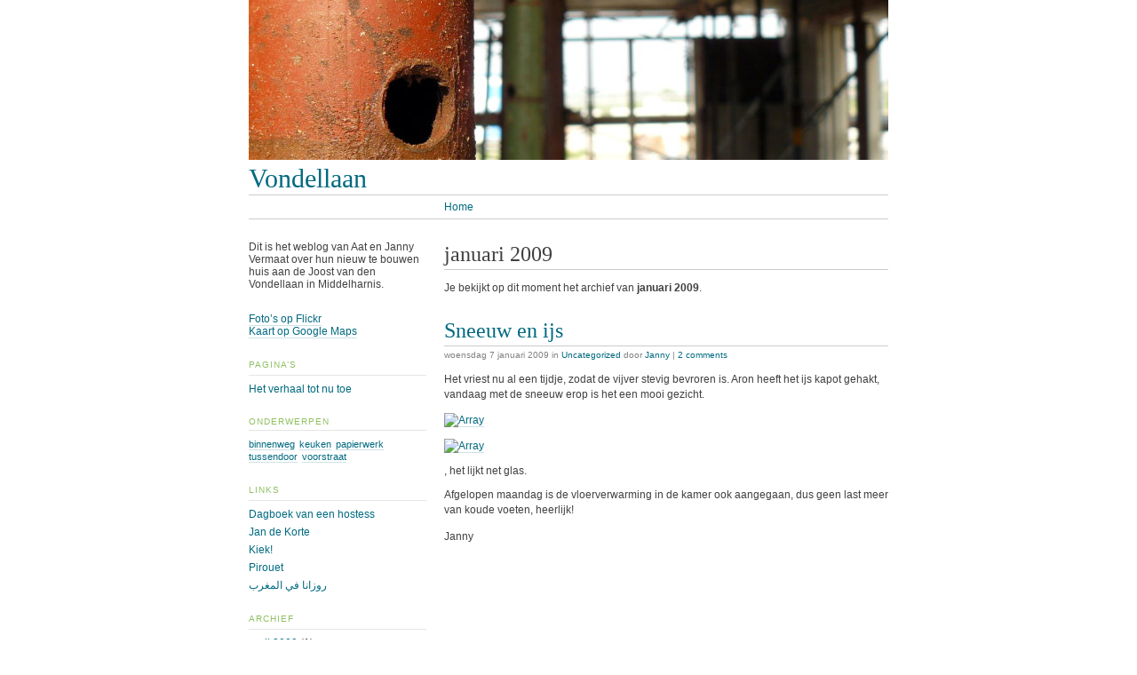

--- FILE ---
content_type: text/html; charset=utf-8
request_url: https://vondellaan.vermaat.name/2009/01/
body_size: 2756
content:
<!DOCTYPE html>
<html dir="ltr" lang="nl-NL">
<!-- Mirrored from vondellaan.vermaat.name/2009/01/ by HTTrack Website Copier/3.x [XR&CO'2010], Tue, 31 Aug 2010 14:36:20 GMT -->
<!-- Added by HTTrack --><meta http-equiv="content-type" content="text/html;charset=UTF-8"><!-- /Added by HTTrack -->
<head>
	<meta http-equiv="Content-Type" content="text/html; charset=UTF-8">
	<title>Vondellaan &middot;  januari 2009</title>
	

<link rel="wlwmanifest" type="application/wlwmanifest+xml" href="../../wp-includes/wlwmanifest.xml" /> 
<link rel='index' title='Vondellaan' href='../../index.html' />
<meta name="generator" content="WordPress 2.9.1" />
<script type='text/javascript' src='../../wp-includes/js/jquery/jquery9e1e.js?ver=1.3.2'></script>
			<script type="text/javascript" src="../../wp-content/plugins/flickr-tag/js/flickrTagTooltips.js"></script>

			<link href="../../wp-content/plugins/flickr-tag/css/flickrTagTooltips.css" type="text/css" rel="stylesheet"/>
	
		<link href="../../wp-content/plugins/flickr-tag/css/flickrTag.css" type="text/css" rel="stylesheet"/>
	<meta name="wp_theme" content="Tarski 2.6" />
<meta name="robots" content="all" />
<link rel="profile" href="http://gmpg.org/xfn/11" />

<link rel="stylesheet" href="../../wp-content/themes/tarski/style.css" type="text/css" media="all" />
<link rel="stylesheet" href="../../wp-content/themes/tarski/library/css/screen.css" type="text/css" media="screen,projection" />
<link rel="stylesheet" href="../../wp-content/themes/tarski/library/css/print.css" type="text/css" media="print" />

<script type="text/javascript" src="../../wp-content/themes/tarski/app/js/tarski.js"></script>



</head><body id="date-2009-1" class="centre"><div id="wrapper">

<div id="header">

	<div id="header-image"><img alt="Hoofd afbeelding" src="../../wp-content/uploads/2008/03/header.jpg"></div>

<div id="title">
	<p id="blog-title"><a title="Return to main page" href="../../index.html" rel="home">Vondellaan</a></p>
	</div>
<div id="navigation" class="clearfix">
<ul class="primary xoxo">
<li><a id="nav-home" href="../../index.html" rel="home">Home</a></li>
</ul>

<div class="secondary">

</div></div>
</div>

<div id="content" class="clearfix">


<div class="primary posts">
	
		<div class="archive">
			
				<div class="meta">
					<h1 class="title">januari 2009</h1>
				</div>
				<div class="content">
					<p>Je bekijkt op dit moment het archief van <strong>januari 2009</strong>.</p>
				</div>

					</div> <!-- /archive -->
		
		
			
		
	
		<div class="post-129 post hentry category-uncategorized entry">
			
			<div class="meta">
				<h2 class="title entry-title" id="post-129"><a href="07/sneeuw-en-ijs/index.html" rel="bookmark" title="Permanent link to Sneeuw en ijs">Sneeuw en ijs</a></h2>
				<p class="metadata"><span class="date updated">woensdag 7 januari 2009</span> in <span class="categories"><a href="../../category/uncategorized/index.html" title="Bekijk alle berichten in Uncategorized" rel="category tag">Uncategorized</a></span> door <span class="vcard author"><a href="../../author/janny/index.html" title="Geschreven door Janny" class="url fn">Janny</a></span> | <a href="07/sneeuw-en-ijs/index.html#comments" class="comments-link"  title="Reageer op Sneeuw en ijs">2 comments</a></p>
			</div>
			
			<div class="content entry-content clearfix">
			    				<p>Het vriest nu al een tijdje, zodat de vijver stevig bevroren is. Aron heeft het ijs kapot gehakt, vandaag met de sneeuw erop is het een mooi gezicht.<p class="flickrTag_container"><a href="http://www.flickr.com/photos/31162457@N00/3175944635/" class="flickr"><img src="http://farm4.static.flickr.com/3402/3175944635_1216d7e8fa_m.jpg" alt="Array" class="flickr small photo" /></a></p></p>
<p><p class="flickrTag_container"><a href="http://www.flickr.com/photos/31162457@N00/3175935653/" class="flickr"><img src="http://farm4.static.flickr.com/3301/3175935653_7db0eda8b5_m.jpg" alt="Array" class="flickr small photo" /></a></p>, het lijkt net glas.</p>
<p>Afgelopen maandag is de vloerverwarming in de kamer ook aangegaan, dus geen last meer van koude voeten, heerlijk!</p>
<p>Janny</p>
			</div>
			
						
		</div>
	
		
		

		
		
	</div> <!-- /primary -->



<div id="sidebar" class="secondary">

	<div id="text-1" class="widget widget_text">			<div class="textwidget"><div class="content">

Dit is het weblog van Aat en Janny Vermaat over hun nieuw te bouwen huis aan de Joost van den Vondellaan in Middelharnis.</div>
</div>
		</div><div id="text-2" class="widget widget_text">			<div class="textwidget"><div class="content">

<a href="http://www.flickr.com/photos/vondellaan/">Foto&#8217;s op Flickr</a>
<br />
<a href="http://maps.google.nl/?ie=UTF8&amp;z=17&amp;ll=51.763484,4.157703&amp;spn=0.004449,0.010289&amp;t=k&amp;om=1">Kaart op Google Maps</a></div>
</div>
		</div><div id="pages-2" class="widget widget_pages"><h3>Pagina&#8217;s</h3>		<ul>
			<li class="page_item page-item-2"><a href="../../verhaal/index.html" title="Het verhaal tot nu toe">Het verhaal tot nu toe</a></li>
		</ul>
		</div><div id="tag_cloud-2" class="widget widget_tag_cloud"><h3>Onderwerpen</h3><div><a href='../../tag/binnenweg/index.html' class='tag-link-8' title='6 topics' style='font-size: 8pt;'>binnenweg</a>
<a href='../../tag/keuken/index.html' class='tag-link-4' title='1 topic' style='font-size: 8pt;'>keuken</a>
<a href='../../tag/papierwerk/index.html' class='tag-link-7' title='8 topics' style='font-size: 8pt;'>papierwerk</a>
<a href='../../tag/tussendoor/index.html' class='tag-link-6' title='3 topics' style='font-size: 8pt;'>tussendoor</a>
<a href='../../tag/voorstraat/index.html' class='tag-link-9' title='4 topics' style='font-size: 8pt;'>voorstraat</a></div>
</div><div id="linkcat-2" class="widget widget_links"><h3>Links</h3>
	<ul class='xoxo blogroll'>
<li><a href="http://dagboekvaneenhostess.punt.nl/" title="Ilona&#8217;s weblog">Dagboek van een hostess</a></li>
<li><a href="http://www.jandekorte.nl/" title="Jan schildert">Jan de Korte</a></li>
<li><a href="http://martijn.vermaat.name/kiek/" title="Fotoblog van Martijn">Kiek!</a></li>
<li><a href="http://www.pirouet-antiek.nl/" title="Antiek, Brocante &amp; Verzamelaria">Pirouet</a></li>
<li><a href="http://rosanne.vermaat.name/log/" title="Rosanne in Marokko">روزانا في المغرب</a></li>

	</ul>
</div>
<div id="archives-2" class="widget widget_archive"><h3>Archief</h3>		<ul>
			<li><a href='../04/index.html' title='april 2009'>april 2009</a>&nbsp;(1)</li>
	<li><a href='../03/index.html' title='maart 2009'>maart 2009</a>&nbsp;(2)</li>
	<li><a href='../02/index.html' title='februari 2009'>februari 2009</a>&nbsp;(1)</li>
	<li><a href='index.html' title='januari 2009'>januari 2009</a>&nbsp;(1)</li>
	<li><a href='../../2008/12/index.html' title='december 2008'>december 2008</a>&nbsp;(3)</li>
	<li><a href='../../2008/11/index.html' title='november 2008'>november 2008</a>&nbsp;(7)</li>
	<li><a href='../../2008/10/index.html' title='oktober 2008'>oktober 2008</a>&nbsp;(12)</li>
	<li><a href='../../2008/09/index.html' title='september 2008'>september 2008</a>&nbsp;(7)</li>
	<li><a href='../../2008/08/index.html' title='augustus 2008'>augustus 2008</a>&nbsp;(3)</li>
	<li><a href='../../2008/07/index.html' title='juli 2008'>juli 2008</a>&nbsp;(5)</li>
	<li><a href='../../2008/06/index.html' title='juni 2008'>juni 2008</a>&nbsp;(8)</li>
	<li><a href='../../2008/05/index.html' title='mei 2008'>mei 2008</a>&nbsp;(7)</li>
	<li><a href='../../2008/04/index.html' title='april 2008'>april 2008</a>&nbsp;(7)</li>
	<li><a href='../../2008/03/index.html' title='maart 2008'>maart 2008</a>&nbsp;(10)</li>
	<li><a href='../../2008/02/index.html' title='februari 2008'>februari 2008</a>&nbsp;(7)</li>
	<li><a href='../../2008/01/index.html' title='januari 2008'>januari 2008</a>&nbsp;(6)</li>
	<li><a href='../../2007/12/index.html' title='december 2007'>december 2007</a>&nbsp;(2)</li>
	<li><a href='../../2007/11/index.html' title='november 2007'>november 2007</a>&nbsp;(1)</li>
	<li><a href='../../2007/10/index.html' title='oktober 2007'>oktober 2007</a>&nbsp;(4)</li>
	<li><a href='../../2007/09/index.html' title='september 2007'>september 2007</a>&nbsp;(1)</li>
	<li><a href='../../2007/08/index.html' title='augustus 2007'>augustus 2007</a>&nbsp;(1)</li>
	<li><a href='../../2007/07/index.html' title='juli 2007'>juli 2007</a>&nbsp;(4)</li>
	<li><a href='../../2007/06/index.html' title='juni 2007'>juni 2007</a>&nbsp;(2)</li>
	<li><a href='../../2007/05/index.html' title='mei 2007'>mei 2007</a>&nbsp;(1)</li>
	<li><a href='../../2007/04/index.html' title='april 2007'>april 2007</a>&nbsp;(1)</li>
	<li><a href='../../2007/03/index.html' title='maart 2007'>maart 2007</a>&nbsp;(1)</li>
	<li><a href='../../2007/02/index.html' title='februari 2007'>februari 2007</a>&nbsp;(3)</li>
	<li><a href='../../2007/01/index.html' title='januari 2007'>januari 2007</a>&nbsp;(2)</li>
	<li><a href='../../2006/12/index.html' title='december 2006'>december 2006</a>&nbsp;(5)</li>
	<li><a href='../../2006/11/index.html' title='november 2006'>november 2006</a>&nbsp;(3)</li>
		</ul>
</div>		
</div>


</div> <!-- /main content -->



<div id="footer" class="clearfix">
	
	<div class="secondary">
		
		<div id="search-2" class="widget widget_search"><div class="searchbox">
	<form method="get" id="searchform" action="http://vondellaan.vermaat.name/"><fieldset>
		<label for="s" id="searchlabel">Doorzoek de site</label>
		<input type="text" placeholder="Doorzoek de site" value="" name="s" id="s">
		<input type="submit" id="searchsubmit" value="Zoeken">
	</fieldset></form>
</div>
</div>		
	</div> <!-- /secondary -->
	
	<div class="primary">
		
				
	</div> <!-- /primary -->
	
	<div id="theme-info" class="clearfix">
		
		<div class="secondary">

</div><div class="primary content">
	<p>Aangeslingerd door <a class="extlink" href="http://wordpress.org/" target="_blank">WordPress</a> en <a class="extlink" href="http://tarskitheme.com/" target="_blank">Tarski</a></p>
</div>		
	</div> <!-- /theme-info -->
	
</div> <!-- /footer -->

</div><script type="text/javascript">
var gaJsHost = (("https:" == document.location.protocol) ? "https://ssl." : "http://www.");
document.write(unescape("%3Cscript src='" + gaJsHost + "google-analytics.com/ga.js' type='text/javascript'%3E%3C/script%3
E"));
</script>
<script type="text/javascript">
var pageTracker = _gat._getTracker("UA-2972082-1");
pageTracker._initData();
pageTracker._trackPageview();
</script></body>
<!-- Mirrored from vondellaan.vermaat.name/2009/01/ by HTTrack Website Copier/3.x [XR&CO'2010], Tue, 31 Aug 2010 14:36:20 GMT -->
<!-- Added by HTTrack --><meta http-equiv="content-type" content="text/html;charset=UTF-8"><!-- /Added by HTTrack -->
</html>


--- FILE ---
content_type: text/css; charset=utf-8
request_url: https://vondellaan.vermaat.name/wp-content/plugins/flickr-tag/css/flickrTagTooltips.css
body_size: -248
content:
.flickrTag_container {
	position: relative;
}

.flickrTag_tooltip {
	position: absolute;
	overflow: hidden;
	border: none;

	font-family: sans-serif;
	font-size: 10px;
	line-height: 120%;
	color: black;

	margin: 0px;
	padding: 0px;
	width: 250px;

	background:transparent url(../images/top.gif) no-repeat scroll left top;
}

.flickrTag_tooltip .text {
	background: #FFFFFF none repeat scroll 0%;

	border: 1px solid #666666;
	border-top: none;

	margin: 0px;
	margin-top: 13px;
	padding: 5px;
}


--- FILE ---
content_type: text/css; charset=utf-8
request_url: https://vondellaan.vermaat.name/wp-content/themes/tarski/style.css
body_size: 4527
content:
/*
Theme Name: Tarski
Theme URI: http://tarskitheme.com/
Description: An elegant, flexible theme developed by <a href="http://extralogical.net/">Ben Eastaugh</a> and <a href="http://ceejayoz.com/">Chris Sternal-Johnson</a>.
Author: Benedict Eastaugh and Chris Sternal-Johnson
Author URI: http://tarskitheme.com/about/
Tags: white, two-columns, left-sidebar, right-sidebar, fixed-width, custom-colors, custom-header, theme-options, threaded-comments, sticky-post, microformats, rtl-language-support, translation-ready
Version: 2.6
.
Released under the <a href="http://www.opensource.org/licenses/gpl-license.php">GPL</a>.
.
*/

/*-----------------------------------------------
READ THIS FIRST!

Please do not edit this file unless you absolutely have to.
To customise your CSS styles, create an alternate stylesheet
as per the instructions at the following URL:

http://tarskitheme.com/help/styles/

Using this method will preserve your changes when
you upgrade to a newer version of Tarski.
----------------------------------------------- */

/* Initial cleanup
----------------------------------------------- */
html, body, form, fieldset { margin: 0; padding: 0; }
form label { cursor: pointer; }
fieldset { border: none; }

/* Main structure
----------------------------------------------- */
body { font-family: Verdana, Helvetica, Arial, sans-serif; font-size: 76%; line-height: 120%; color: #404040; background: #fff; }
#wrapper { text-align: left; }
body.rtl #wrapper { text-align: right; direction: rtl; }
	#header, #content { margin-bottom: 2em; padding-left: 20px; padding-right: 20px; }
	#footer, #theme-info, #footer-include { clear: both; }
	
/* Fix floats
----------------------------------------------- */
.clearfix:after { content: "."; display: block; height: 0; clear: both; visibility: hidden; }
.clearfix { display: inline-block; }
/* Hides from IE-mac \*/
* html .clearfix { height: 1%; }
.clearfix { display: block; }
/* End hide from IE-mac */

/* Header
----------------------------------------------- */
#header-image { overflow: hidden; margin: 0 0 -20px 0; }
	#header-image a { text-decoration: none; border: none; }
	#header-image a img { border: none; }
#title { margin: 20px 0 -20px; border-bottom: 1px solid #ccc; }
#navigation { margin: 20px 0 0 0; border-bottom: 1px solid #ccc; }

/* Navigation
----------------------------------------------- */
#navigation ul.primary { list-style: none; margin: 0; padding: 0.5em 0; }
body.rtl #navigation ul.primary { direction: ltr; }
	#navigation ul.primary li { display: inline; margin: 0 1em 0 0; }
	body.rtl #navigation ul.primary li { display: inline; margin: 0 0 0 1em; }
#navigation div.secondary { padding: 0.5em 0; }
	#navigation div.secondary p { margin: 0; }
	body.janus #navigation .secondary p, body.janus #theme-info .secondary p { text-align: right; }
	
#wrapper .nav-current:link, #wrapper .nav-current:visited, #wrapper .nav-current:active { color: #8fbf60; }
#wrapper .nav-current:hover { color: #a8001c; }

	/* Feed icon
	------------------------------------------- */
	body .feed { display: block; float: left; padding: 1px 0 1px 20px; min-height: 15px; font-size: 0.8em; background: url('images/icons.png') no-repeat 0 1px; }
	body.janus .feed, body.rtl .feed { float: right; padding: 1px 20px 1px 0; background-position: 100% 1px; }

/* Content
----------------------------------------------- */
	
	/* HTML element control
	--------------------------------------- */
	p { margin: 0 0 1em 0; }
		blockquote { margin: 0 0 1em 0; padding: 0 30px; color: #808080; }
		strong { font-weight: bold; }
		em { font-style: italic; }
		acronym, abbr { border-bottom: 1px solid #8fb7bf; }
		small { font-size: 0.8em; }
		sup, sub { font-size: 75%; }
		sup { vertical-align: super; }
		sub { vertical-align: sub; }
		hr { width: 100%; height: 1px; background: #ccc; color: #ccc; margin: 1em 0; border: none; padding: 0; }
	pre, code, tt { font-family: 'Courier', 'Courier New', monospace; font-size: 1em; line-height:1.8; color: #4d4d4d; }
		pre { margin: 0 0 1em 0; border: 1px solid #e5e5e5; padding: 0.5em 1em; white-space: pre-wrap; overflow: hidden; background: #fafafa; }
  	code, tt { background: #efefef; }
  	pre code, pre tt { background: none; }
		html > body code, html > body tt, html > body pre { font-size:12px; }
		h3 code { text-transform: none; }
	ul, ol { margin: 0 0 1em 15px; padding: 0; }
	ul { list-style: disc; }
		li { margin: 0 0 0.25em 0; }
		body.rtl ul, body.rtl ol { margin: 0 15px 1em 0; padding: 0; }
	
	/* Global content control
	--------------------------------------- */
	body .content p { line-height: 1.4; }
	body .content li { line-height: 1.4; }

	/* Headers
	--------------------------------------- */
	#blog-title { font-family: 'Times New Roman', Times, serif; font-size: 2.5em; font-weight: normal; margin: 0; border: none; padding: 0; line-height: 120%; }
	#tagline { font-family: 'Times New Roman', Times, serif; font-size: 1.5em; font-weight: normal; font-style: italic; color: #808080; margin: 0.1em 0 0.3em 0; border: none; padding: 0; line-height: 120%; }

	h1, body .entry .title { font-family: 'Times New Roman', Times, serif; font-size: 2em; font-weight: normal; line-height: 120%; margin: 0; border-bottom: 1px solid #ccc; padding: 0 0 0.1em 0; }
	h2 { font-family: 'Times New Roman', Times, serif; font-size: 2em; font-weight: normal; line-height: 120%; margin: 0 0 0.5em 0; }
	h3 { font-size: 0.8em; font-weight: normal; color: #8fbf60; text-transform: uppercase; letter-spacing: 0.1em; margin: 0 0 0.8em 0; border-bottom: 1px solid #e5e5e5; padding: 0 0 0.4em 0; }
	h4 { font-family: 'Times New Roman', Times, serif; font-size: 1.5em; font-weight: normal; line-height: 120%; margin: 0 0 0.3em 0; }
	h5 { font-size: 1em; font-weight: bold; line-height: 120%; margin: 0 0 0.3em 0; padding: 0; }
	h6 { font-size: 0.8em; font-weight: bold; line-height: 120%; margin: 0 0 0.3em 0; padding: 0; }

	/* Post content
	--------------------------------------- */
	body .articlenav { margin: 0 0 2em 0; border-bottom: 1px solid #e5e5e5; padding-top: 0.75em; padding-bottom: 0.75em; background: #fcffff; color: #808080; }
		body.janus .articlenav { text-align: right; }
	body.rtl .articlenav { border-bottom: 1px solid #e5e5e5; }
	body .entry { margin: 0 0 2em 0; clear: both; }
	body .posts .entry { margin: 0 0 4em 0; }
		body .entry .meta { margin: 0 0 1em 0; }
			body .entry .metadata { font-size: 0.8em; color: #808080; margin: 0; padding: 0; }
			body .entry .meta .metadata { margin: 0; padding: 0.3em 0 0 0; }
	body .aside { margin: 0 0 4em 0; }
		body .aside .meta { margin: -0.8em 0 0 0; border-top: 1px dotted #d9d9d9; padding: 0.2em 0 0 0; color: #808080; font-size: 0.8em; text-align: right; clear: both; }
	body .archive { margin: 0 0 2em 0; }
		body .archive .meta { margin: 0 0 1em 0; }
	body .link-pages { font-size: 0.8em; color: #808080; clear: both; }
	body .pagination { margin: 0; font-family: 'Times New Roman', Times, serif; font-size: 1.5em; font-weight: normal; line-height: 120%; color: #808080; clear: both; }
		
	/* Inserts
	--------------------------------------- */
	body .insertright { margin: 0 0 20px 20px; width: 220px; float: right; }
	body .insertleft { margin: 0 20px 20px 0; width: 220px; float: left; }
	body .insert { background: #fcffff; margin: 0 0 1em 0; border: 1px solid #cfe2e5; padding: 9px; }
		body .insert h3 { border-bottom: 1px solid #cfe2e5; }

	/* Downloads
	--------------------------------------- */
	body a.download { display: block; margin: 1em 0; padding: 5px 5px 5px 28px; min-height: 15px; }
	body .content a.download:link, body .content a.download:visited, body .content a.download:active { background:#fcffff url('images/icons.png') no-repeat 5px -295px; border: 1px solid #cfe2e5; }
	body .content a.download:hover { text-decoration: underline; }

	/* Images
	--------------------------------------- */
	a img { border: 1px solid #006a80; }
	a:hover img, body .comment a:hover .avatar { border: 1px solid #a8001c; }
		#wrapper .gallery a:link, #wrapper .gallery-item a:visited, #wrapper .gallery-item a:hover, #wrapper .gallery-item a:active, #wrapper a.imagelink2 img, #wrapper a.imagelink2:hover img, #wrapper a.imagelink:link, #wrapper a.imagelink:visited, #wrapper a.imagelink:hover, #wrapper a.imagelink:active, #wrapper a.imagelink2:link, #wrapper a.imagelink2:visited, #wrapper a.imagelink2:hover, #wrapper a.imagelink2:active { border: none; }
		body .imageleft, body .alignleft { float: left; margin: 0 10px 10px 0; }
		body .imageright, body .alignright { float: right; margin: 0 0 10px 10px; }
		body .imageblock { display: block; margin: 0 0 1em 0; }
		body .imagecentre, body .imagecenter, body .centered, body .aligncenter { display: block; text-align: center; margin: 0 auto 1em auto; }
		
	body .gallery { margin: 0 auto 1em 0; }
	body .gallery-item { float: left; margin-top: 10px; text-align: center; }
	body #wrapper .content .gallery-item a, body #wrapper .content .attachment a { border-bottom:none; }
	body .gallery-caption { margin-left: 0; }
    
    body .wp-caption { margin-bottom: 10px; border: 1px solid #e5e5e5; -moz-border-radius: 3px; -khtml-border-radius: 3px; -webkit-border-radius: 3px; border-radius: 3px;}
    #wrapper .wp-caption a { display: block; margin: 4px; border: none; }
    body .wp-caption img { display:block; }
    body .wp-caption .wp-caption-text { margin: 4px; font-size: 0.9em; }
    
	/* Tags & Tags page
	--------------------------------------- */
	body .tagdata { font-size: 0.8em; color: #808080; clear: both; }
	body .tagcloud {}
	body .tagcloud a { margin: 0 2px 0 0; }

	/* Search content
	--------------------------------------- */
	body .post-brief { margin: 0 0 2em 0; }
		body .post-brief h3 { margin: 0 0 0.2em 0; }
		body .post-brief p.post-metadata { color: #808080; margin: 0 0 0.2em 0; border: none; padding: 0; }
		body .post-brief p.excerpt { margin: 0; }
			
	/**
	 * Comments layout & style
	 * 
	 * Designed to work for comments which are threaded, unthreaded, paginated
	 * and unpaginated. Trackbacks are now included inline rather than being
	 * rendered at the top. Comments also sit directly below the post or page
	 * content, rather than taking the entire width of the site. This increases
	 * their flexibility (given column swapping etc.) and maintainability
	 * (since fewer permutations reduce the likelihood of bugs.)
	 * 
	 * @since 2.4
	 */
	#comments { clear: both; margin: 0; padding: 0; }
	body .comment, body .trackback, body .pingback { padding: 0; list-style: none; }
		body .comment .comment { margin: 0; }
		li.comment, li.trackback, li.pingback { margin: 0; border-top: 1px solid #ccc; padding: 0; }
		body .comment ol.children, body .trackback ol.children, body .pingback ol.children { clear: both; margin: 0; border-top: 1px solid #ccc; padding: 0 0 0 20px; }
		body.rtl .comment ol.children, body.rtl .trackback ol.children, body.rtl .pingback ol.children { padding: 0 20px 0 0 ; }
		body p.pingdata { margin: 0; font-size: 0.8em; color: #808080; }
		li.comment-lvl-first { border-top: none; }
		body .comment .reply { clear: both; }
		body .comment .reply a { padding-left: 13px; background: url('images/icons.png') no-repeat -7px -398px; }
		body.rtl .comment .reply a { background: url('images/icons.png') no-repeat -7px -598px; }
	
	body .comment-wrapper { padding: 0.66em 0; }
	body .moderated { border-bottom: 1px solid #e5e5e5; padding-bottom: 0.66em; background: url('images/icons.png') no-repeat 100% -200px; }
	body .comment-meta { margin: 0; float: left; font-size: 0.8em; color: #808080; }
	body.rtl .comment-meta { float: right;}
		body .avatar-link { display: block; float: right; margin: 0 0 10px 10px; }
		body.rtl .avatar-link { float: left; margin: 0 10px 10px 0; }
		body .avatar, body .comment a .avatar { display: block; float: right; margin: 0 0 10px 10px; border: 1px solid #ccc; padding: 4px; background:#fcfcfc; }
		body.rtl .avatar, body.rtl .comment a .avatar { float: left; margin: 0 10px 10px 0;}
		body .comment .avatar-link .avatar { float: none; margin: 0; }
		body .comment-permalink, body .comment-edit {}
		body .comment-author { font-weight: bold; color: #404040; }
	body .comment-content { clear: left; padding-top: 0.8em; }
	body.rtl .comment-content { clear: right; }
	body .reply { margin: 0; font-size: 0.8em; }
	body .author-comment {}
	body .trackback { margin: 0; border-top: 1px solid #ccc; padding: 0.5em 0; background: #fcffff; }
	body .trackback p { font-size: 0.8em; margin: 0; }
	
	#comments-header .title { width: 49.5%; float: left; margin: 0 0 0.1em 0; border: none; }
	.rtl #comments-header .title { float: right; }
	#comments-header .comments-feed { width: 49.5%; float: right; text-align: right; margin: 0; padding: 0.75em 0 0 0; }
		#comments-header .comments-feed a { display: block; float:right; min-height:16px; padding: 1px 20px 1px 0; background: url('images/icons.png') no-repeat 100% -100px; font-size: 0.8em; }
		.rtl #comments-header .comments-feed a { float:left; padding: 1px 20px 1px 0; }
	#comments-header .trackback-link { clear: both; margin: 0.4em 0 0 0; border-top: 1px solid #ccc; padding: 0.5em 0; font-size: 0.8em; font-weight: bold; color: #808080; }
		#comments-header .trackback-link a { font-weight: normal; }
	#comment-paging { padding: 0.5em 0; }
	#comment-paging { margin: 0; border-top: 1px solid #ccc; font-family: 'Times New Roman', Times, serif; font-size: 1.5em; color: #808080; }
		#comment-paging span.page-numbers { color: #404040; }
	#comments-closed { margin: 0; border-top: 1px solid #e5e5e5; padding-top: 0.66em; }
	
	/* Lists
	--------------------------------------- */
	body .navlist { list-style: none; margin: 0 0 1em 0; }
		body .navlist li { margin: 0.5em 0; }
			body .navlist ul { list-style: none; margin: 0 0 0 1em; }
				body .navlist ul li { margin: 0.5em 0; }
		#wrapper .navlist a:link, #wrapper .navlist a:visited, #wrapper .navlist a:hover, #wrapper .navlist a:active { border-bottom: none; }
	body .archivelist { list-style: none; margin: 0.5em 0 1em 0; }
		body .archivelist li { margin: 0.5em 0; }
			body .archivelist ul { list-style: none; margin: 0 0 0 1.5em; }
				body .archivelist ul li { margin: 0.5em 0; }
	body .postspermonth { list-style: none; margin: 0.5em 0 1em 0; }
		body .postspermonth li { margin: 0.5em 0; }
		
	/* Sidebar
	--------------------------------------- */
	body .bookmarks ul { list-style: none; margin: 0 0 1em 0; }
		body .bookmarks ul li { margin: 0.5em 0; }

	/* Footer
	--------------------------------------- */
	#footer { margin: 0 20px 0 20px; border-top: 3px double #ccc; padding: 1em 0 0 0; }
		.recent-articles {}
			.recent-articles ul { list-style: none; margin: 0; }
				.recent-articles li { margin: 0; }
				h4.recent-title { margin: 0; }
				.recent-metadata { font-size: 0.8em; color: #808080; margin: 0 0 0.5em 0; }
				.recent-excerpt { line-height: 1.4; margin: 0 0 1em 0; }
		#theme-info { margin: 0.5em 0 0 0; border-top: 3px double #ccc; padding: 1em 0 0.5em 0; color: #808080; }
			
/* Forms
----------------------------------------------- */
input, select, textarea { font-family: Verdana, Helvetica, Arial, sans-serif; font-size: 100%; }
input.text, input[type=text], input[type=password], textarea { border: 1px solid #ccc; padding: 2px; background: #fafafa; color: #404040; }
input::-webkit-input-placeholder { color: #404040; }
input.text:focus, input[type=text]:focus, input[type=password]:focus, textarea:focus { background: #fff; }
input[type=submit]:enabled, button:enabled { border: 1px solid #ccc; padding: 2px 10px; border-radius: 10px; -webkit-border-radius: 10px; -moz-border-radius: 10px; background: url('images/button_gradient.png') repeat-x 0 0; color: #404040; cursor: pointer; }
input[type=submit]:enabled:focus, input[type=submit]:enabled:hover, button:enabled:focus, button:enabled:hover { border-color: #666; }

	/* Search form
	--------------------------------------- */
	body .searchbox { width: 200px; margin: 0 0 1em 0; }
		#s { display: block; width: 194px; margin: 0 0 0.6em 0; border: 1px solid #ccc; padding: 2px; background: #fafafa; color: #404040; }
		#s:focus { background: #fff; }
		body.js #searchlabel { display: none; }
	
	/**
	 * Comment reply form layout & style.
	 * 
	 * Consists of a simple header with a title and 'Cancel reply' link,
	 * followed by three text fields which are floated next to one another.
	 * Lastly, a textarea and submit button. The amount of specialised code
	 * is intentionally small, since the form should inherit from the general
	 * Tarski form styling.
	 * 
	 * @since 2.4
	 */
	#respond { padding-top: 0.66em; border-top: 1px solid #e5e5e5; }
	#respond-header { margin-bottom: 0.66em; border-bottom: 1px solid #ccc; padding-bottom: 0.4em; }
	#respond-header .title { float: left; margin: 0; }
	.rtl #respond-header .title { float: right; }
	#respond-header .cancel-reply { float: right; margin: 0; padding-top: 0.75em; font-size: 0.8em; }
	.rtl #respond-header .cancel-reply { float: left; }
		#respond-header .cancel-reply a { padding-right: 13px; background: url('images/icons.png') no-repeat 100% -498px; }
	body .response-details { margin-bottom: 1em; }
	body .response-details .text-wrap { width: 31%; float: left; margin-right: 2%; }
	body .response-details > .text-wrap { width: 32%; }
	body .response-details .url-wrap { margin-right: 0; }
	body .response { margin-bottom: 0.8em; }
		body .response-details .text-wrap label, body .response label { display: block; height: 1.5em; color: #808080; }
		body .response-details .text-wrap input.text { display: block; width: 98%; }
		body .response textarea { display: block; width: 99%; }
		body .req-notice { font-size: 0.8em; }
	p.submit-wrapper { margin: 0; }

/* Links
----------------------------------------------- */
a { text-decoration: none; }
a:link, a:visited, a:active { color: #006a80; }
a:hover { color: #a8001c; }

body .content a:link, body .content a:active, body .content a:visited, body .link-pages a:link, body .link-pages a:active, body .link-pages a:visited, body .tagdata a:link, body .tagdata a:active, body .tagdata a:visited, body .widget_tag_cloud a:link, body .widget_tag_cloud a:active, body .widget_tag_cloud a:visited { border-bottom: 1px solid #cfe2e5; }
body .content a:hover, body .link-pages a:hover, body .tagdata a:hover, body .widget_tag_cloud a:hover { border-bottom: 1px solid #e5cfd2; }
	#wrapper .content h2 a:link, #wrapper .content h2 a:visited, #wrapper .content h2 a:hover, #wrapper .content h2 a:active, #wrapper .content h3 a:link, #wrapper .content h3 a:visited, #wrapper .content h3 a:hover, #wrapper .content h3 a:active, #wrapper .content h4 a:link, #wrapper .content h4 a:visited, #wrapper .content h4 a:hover, #wrapper .content h4 a:active { border: none; }
		
/* Widgets
----------------------------------------------- */
body .widget { margin: 0 0 2em 0; }
	
	/* List widgets
	------------------------------------------- */
	body .widget ul { margin: 0; list-style: none; }
		body .widget ul li { margin: 0.5em 0; }
		body .widget ul ul, body .widget ol ol, body .widget ol ul, body .widget ul ol { margin-left: 15px; }
		body.rtl .widget ul ul, body.rtl .widget ol ol, body.rtl .widget ol ul, body.rtl .widget ul ol { margin-right: 15px; }
	
	/* Tag cloud widget
	------------------------------------------- */
	body .widget_tag_cloud { line-height: 1.2; }
		body .widget_tag_cloud a { margin: 0 2px 0 0; }
	
	/* Calendar widget
	------------------------------------------- */
	body .widget_calendar {}
		body .widget_calendar table { width: 100%; }
		body .widget_calendar caption { margin: 0.25em 0 0.2em 0; border-bottom: 1px solid #ccc; padding: 0 0 0.5em 0; font-family: 'Times New Roman', Times, Georgia, serif; font-size:1.5em; text-align: center; }
		body .widget_calendar th, body .widget_calendar td { margin: 1px; padding: 5px; text-align: center; }
		body .widget_calendar th { background: #fafcfc; font-weight: bold; }
		body .widget_calendar td { background: #edf1f2; }
		body .widget_calendar tbody td a { display:block; margin: -5px; padding: 5px; color: #fff; background: #8bb6cc; }
		body .widget_calendar tbody td a:hover { color: #fff; background: #cc8a95; }
		body .widget_calendar td.pad, .widget_calendar tfoot td { background: #fff; }
		body .widget_calendar tfoot td { font-family: 'Times New Roman', Times, Georgia, serif; font-size: 1.5em; }
		body .widget_calendar #prev { text-align: left; }
		body .widget_calendar #next { text-align: right; }


--- FILE ---
content_type: application/javascript
request_url: https://vondellaan.vermaat.name/wp-content/plugins/flickr-tag/js/flickrTagTooltips.js
body_size: -26
content:
jQuery(document).ready(function() {
	jQuery(".flickrTag_container img.flickr").each(function(i) {
		var e = jQuery(this);

		if(e.attr("title") != "") {
			var b = jQuery("body");

			// assign an id to the image if it doesn't have one already
			if(! this.id)
				this.id = Math.ceil(Math.random() * 100000000);

			b.append("<div class='flickrTag_tooltip' id='tooltip_" + this.id + "'><p class='text'>" + e.attr("title") + "</p></div>");

			var n = jQuery("#tooltip_" + this.id);

			n.hide();
		}
	});

	jQuery(".flickrTag_container img.flickr").mouseover(function(event) {
		event.preventDefault();

		// we move the bubble now because we can't be sure the images have loaded until now (and thus their dimensions are unknown)
		var e = jQuery(this);
		var n = jQuery("#tooltip_" + this.id);

		n.css("left", e.offset().left + e.scrollLeft());
		n.css("top", e.offset().top + e.height() + e.scrollTop());
		n.show();
	});

	jQuery(".flickrTag_container img.flickr").mouseout(function(event) {
	   	event.preventDefault();

		jQuery("#tooltip_" + this.id).hide();
	});
});
